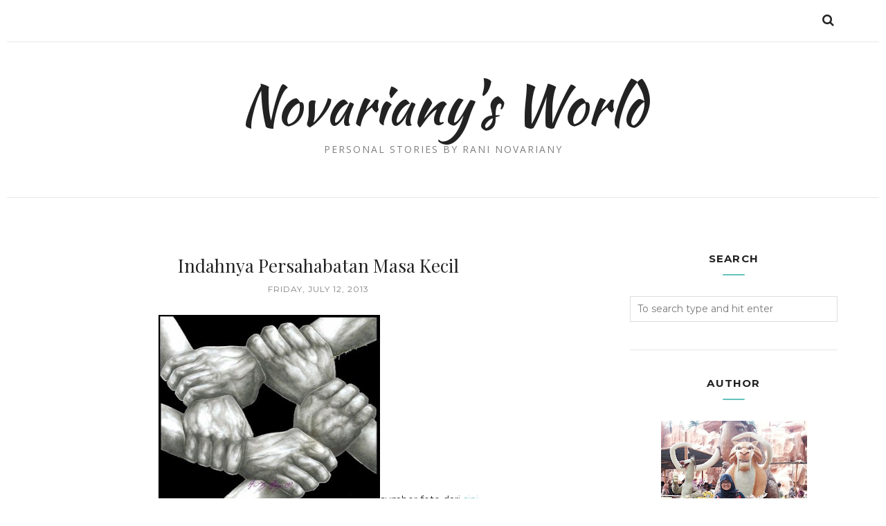

--- FILE ---
content_type: text/html; charset=UTF-8
request_url: https://www.novariany.com/b/stats?style=BLACK_TRANSPARENT&timeRange=ALL_TIME&token=APq4FmDDkiVJuT4bxFXS-CxK8IU7XD15LVUn49_TYBwm4J03co7SDJGQ2hY1UiU0gOdoqQA60A1-D_rJunArpgeHVGnuSSt6sg
body_size: -39
content:
{"total":1551931,"sparklineOptions":{"backgroundColor":{"fillOpacity":0.1,"fill":"#000000"},"series":[{"areaOpacity":0.3,"color":"#202020"}]},"sparklineData":[[0,11],[1,15],[2,33],[3,7],[4,8],[5,6],[6,8],[7,96],[8,6],[9,7],[10,7],[11,9],[12,6],[13,12],[14,11],[15,17],[16,21],[17,20],[18,15],[19,15],[20,13],[21,8],[22,2],[23,5],[24,100],[25,10],[26,13],[27,14],[28,18],[29,12]],"nextTickMs":600000}

--- FILE ---
content_type: text/javascript; charset=UTF-8
request_url: https://www.novariany.com/feeds/posts/summary/?callback=jQuery1120005620793602559515_1769021602712&category=Dunia+Giveaway&max-results=5&alt=json-in-script
body_size: 3449
content:
// API callback
jQuery1120005620793602559515_1769021602712({"version":"1.0","encoding":"UTF-8","feed":{"xmlns":"http://www.w3.org/2005/Atom","xmlns$openSearch":"http://a9.com/-/spec/opensearchrss/1.0/","xmlns$blogger":"http://schemas.google.com/blogger/2008","xmlns$georss":"http://www.georss.org/georss","xmlns$gd":"http://schemas.google.com/g/2005","xmlns$thr":"http://purl.org/syndication/thread/1.0","id":{"$t":"tag:blogger.com,1999:blog-7357709102539393940"},"updated":{"$t":"2025-10-07T15:59:03.717+07:00"},"category":[{"term":"Catatan Kecilku"},{"term":"Dunia Giveaway"},{"term":"Info dan Tips"},{"term":"Event Reportase"},{"term":"Jalan-jalan"},{"term":"30Days Blogging Challenge"},{"term":"Review Produk"},{"term":"Kuliner"},{"term":"Adv"},{"term":"Review"},{"term":"Kontes Blog"},{"term":"Belajar Ngeblog"},{"term":"Review Website"},{"term":"#CurhatinAja"},{"term":"Kesehatan"},{"term":"Beauty"},{"term":"Tekno"},{"term":"Keuangan"},{"term":"KuisMiniku"},{"term":"Belajar Agama"},{"term":"Komunitas"},{"term":"MasakMasak"},{"term":"Belajar Nulis"},{"term":"Belajar Pajak"},{"term":"Review Aplikasi"},{"term":"Belajar Cari Uang"},{"term":"Review Hotel"},{"term":"Foto Kontes"},{"term":"Volunteer"},{"term":"Cerita Cinta"}],"title":{"type":"text","$t":"Novariany's World"},"subtitle":{"type":"html","$t":"Personal Stories by Rani Novariany"},"link":[{"rel":"http://schemas.google.com/g/2005#feed","type":"application/atom+xml","href":"https:\/\/www.novariany.com\/feeds\/posts\/summary"},{"rel":"self","type":"application/atom+xml","href":"https:\/\/www.blogger.com\/feeds\/7357709102539393940\/posts\/summary?alt=json-in-script\u0026max-results=5\u0026category=Dunia+Giveaway"},{"rel":"alternate","type":"text/html","href":"https:\/\/www.novariany.com\/search\/label\/Dunia%20Giveaway"},{"rel":"hub","href":"http://pubsubhubbub.appspot.com/"},{"rel":"next","type":"application/atom+xml","href":"https:\/\/www.blogger.com\/feeds\/7357709102539393940\/posts\/summary?alt=json-in-script\u0026start-index=6\u0026max-results=5\u0026category=Dunia+Giveaway"}],"author":[{"name":{"$t":"Rani Novariany"},"uri":{"$t":"http:\/\/www.blogger.com\/profile\/07700306455356288608"},"email":{"$t":"noreply@blogger.com"},"gd$image":{"rel":"http://schemas.google.com/g/2005#thumbnail","width":"16","height":"16","src":"https:\/\/img1.blogblog.com\/img\/b16-rounded.gif"}}],"generator":{"version":"7.00","uri":"http://www.blogger.com","$t":"Blogger"},"openSearch$totalResults":{"$t":"49"},"openSearch$startIndex":{"$t":"1"},"openSearch$itemsPerPage":{"$t":"5"},"entry":[{"id":{"$t":"tag:blogger.com,1999:blog-7357709102539393940.post-3530280347645319442"},"published":{"$t":"2015-01-03T22:25:00.000+07:00"},"updated":{"$t":"2017-12-30T20:00:14.657+07:00"},"category":[{"scheme":"http://www.blogger.com/atom/ns#","term":"Dunia Giveaway"},{"scheme":"http://www.blogger.com/atom/ns#","term":"Kontes Blog"},{"scheme":"http://www.blogger.com/atom/ns#","term":"Review"}],"title":{"type":"text","$t":"Cari Baju Muslim? Griya Lahfy Aja"},"summary":{"type":"text","$t":"\nBelanja Online – lagi lagi aku belum bosen bahas-bahas\nbelanja online, abis ketagihan sih sama kemudahannya. Tapi dari pertama nyobain\nbelanja online sampai ketagihan kaya sekarang, terhitung baru sekali aku\nnyobain beli baju via online. Gegaranya sih apalagi kalau bukan masalah gak\npede sama ukuran badan sendiri! haha. Selalu gak yakin kalau bajunya bakal\nmuat, soalnya kan\u0026nbsp; kebanyakan "},"link":[{"rel":"replies","type":"application/atom+xml","href":"https:\/\/www.novariany.com\/feeds\/3530280347645319442\/comments\/default","title":"Post Comments"},{"rel":"replies","type":"text/html","href":"https:\/\/www.novariany.com\/2015\/01\/cari-baju-muslim-griya-lahfy-aja.html#comment-form","title":"33 Comments"},{"rel":"edit","type":"application/atom+xml","href":"https:\/\/www.blogger.com\/feeds\/7357709102539393940\/posts\/default\/3530280347645319442"},{"rel":"self","type":"application/atom+xml","href":"https:\/\/www.blogger.com\/feeds\/7357709102539393940\/posts\/default\/3530280347645319442"},{"rel":"alternate","type":"text/html","href":"https:\/\/www.novariany.com\/2015\/01\/cari-baju-muslim-griya-lahfy-aja.html","title":"Cari Baju Muslim? Griya Lahfy Aja"}],"author":[{"name":{"$t":"Rani Novariany"},"uri":{"$t":"http:\/\/www.blogger.com\/profile\/07700306455356288608"},"email":{"$t":"noreply@blogger.com"},"gd$image":{"rel":"http://schemas.google.com/g/2005#thumbnail","width":"16","height":"16","src":"https:\/\/img1.blogblog.com\/img\/b16-rounded.gif"}}],"media$thumbnail":{"xmlns$media":"http://search.yahoo.com/mrss/","url":"https:\/\/blogger.googleusercontent.com\/img\/b\/R29vZ2xl\/AVvXsEj9w48dgFJKCrRguesqaUc3RjNURZ7az3bB9P3_SglhdQecO2RLB_KqXjnuHwFy01wfymhXggtOxkGkjt-bIuyZVQeDDvgpy-E7_MnnbehcHL6i5XSTDWng6Yzau2HDRqdtgww8HPZ7tVj8\/s72-c\/web+griya+lahfy.jpg","height":"72","width":"72"},"thr$total":{"$t":"33"}},{"id":{"$t":"tag:blogger.com,1999:blog-7357709102539393940.post-6414088618477352394"},"published":{"$t":"2014-12-17T02:50:00.002+07:00"},"updated":{"$t":"2016-03-29T21:27:47.376+07:00"},"category":[{"scheme":"http://www.blogger.com/atom/ns#","term":"Dunia Giveaway"}],"title":{"type":"text","$t":"3 Fakta Tentang Sosok Argalitha"},"summary":{"type":"text","$t":"\nDear Blogger, siapa hayo yang\u0026nbsp; gak kenal Ka Artha Maula Amalia? Kalau mungkin\nada yang gak kenal, tapi kalau sama Argalitha, pasti pada kenal dong yaaah? Terlebih\nbuat para kuter a.k.a kuis hunter, kayanya mustahil banget kalau sampai gak\nkenal sama si @Ratukuis, ya kan?\n\n\n\nYes, dialah sahabat maya yang namanya pernah aku sebut-sebut\ndibeberapa postingan di blog ini. Orang yang aku nobatkan"},"link":[{"rel":"replies","type":"application/atom+xml","href":"https:\/\/www.novariany.com\/feeds\/6414088618477352394\/comments\/default","title":"Post Comments"},{"rel":"replies","type":"text/html","href":"https:\/\/www.novariany.com\/2014\/12\/3-fakta-tentang-sosok-argalitha.html#comment-form","title":"10 Comments"},{"rel":"edit","type":"application/atom+xml","href":"https:\/\/www.blogger.com\/feeds\/7357709102539393940\/posts\/default\/6414088618477352394"},{"rel":"self","type":"application/atom+xml","href":"https:\/\/www.blogger.com\/feeds\/7357709102539393940\/posts\/default\/6414088618477352394"},{"rel":"alternate","type":"text/html","href":"https:\/\/www.novariany.com\/2014\/12\/3-fakta-tentang-sosok-argalitha.html","title":"3 Fakta Tentang Sosok Argalitha"}],"author":[{"name":{"$t":"Rani Novariany"},"uri":{"$t":"http:\/\/www.blogger.com\/profile\/07700306455356288608"},"email":{"$t":"noreply@blogger.com"},"gd$image":{"rel":"http://schemas.google.com/g/2005#thumbnail","width":"16","height":"16","src":"https:\/\/img1.blogblog.com\/img\/b16-rounded.gif"}}],"media$thumbnail":{"xmlns$media":"http://search.yahoo.com/mrss/","url":"https:\/\/blogger.googleusercontent.com\/img\/b\/R29vZ2xl\/AVvXsEiseWxk0bkC4XHxxfdU_WDeu6ot27O_QjV3PQzej2uEY3gA1hdsI44KGE3Sov2nHP3PBIkwjTpS8WZLOrcx3LExLUqMHb_bzM2C5o9oxiwho2HM0mCZHvvEtEktLm6Rvtmu6m_5V9QvLvg\/s72-c\/motor+tantik.jpg","height":"72","width":"72"},"thr$total":{"$t":"10"}},{"id":{"$t":"tag:blogger.com,1999:blog-7357709102539393940.post-8267451464261351384"},"published":{"$t":"2014-11-25T01:45:00.000+07:00"},"updated":{"$t":"2016-03-29T21:32:51.306+07:00"},"category":[{"scheme":"http://www.blogger.com/atom/ns#","term":"Catatan Kecilku"},{"scheme":"http://www.blogger.com/atom/ns#","term":"Dunia Giveaway"}],"title":{"type":"text","$t":"Terbuat Dari Apa Hati Seorang Ibu?"},"summary":{"type":"text","$t":"\nAlkisah, disatu masa ada seorang Ibu menangis terisak memandangi keadaan putrinya yang sangat menyedihkan. Putri satu-satunya, yang susah payah ia perjuangkan untuk hidup, membuat pernyataan yang menusuk di hatinya. Pernyataan tentang satu takdir\u0026nbsp; yang saat itu tidak diterimanya, ia bertanya, kenapa ia terlahir sebagai perempuan...\n\n\n\n\n\n\n\n\nJujur, berat buat aku mengingat kenangan ini. Aku "},"link":[{"rel":"replies","type":"application/atom+xml","href":"https:\/\/www.novariany.com\/feeds\/8267451464261351384\/comments\/default","title":"Post Comments"},{"rel":"replies","type":"text/html","href":"https:\/\/www.novariany.com\/2014\/11\/terbuat-dari-apa-hati-seorang-ibu.html#comment-form","title":"43 Comments"},{"rel":"edit","type":"application/atom+xml","href":"https:\/\/www.blogger.com\/feeds\/7357709102539393940\/posts\/default\/8267451464261351384"},{"rel":"self","type":"application/atom+xml","href":"https:\/\/www.blogger.com\/feeds\/7357709102539393940\/posts\/default\/8267451464261351384"},{"rel":"alternate","type":"text/html","href":"https:\/\/www.novariany.com\/2014\/11\/terbuat-dari-apa-hati-seorang-ibu.html","title":"Terbuat Dari Apa Hati Seorang Ibu?"}],"author":[{"name":{"$t":"Rani Novariany"},"uri":{"$t":"http:\/\/www.blogger.com\/profile\/07700306455356288608"},"email":{"$t":"noreply@blogger.com"},"gd$image":{"rel":"http://schemas.google.com/g/2005#thumbnail","width":"16","height":"16","src":"https:\/\/img1.blogblog.com\/img\/b16-rounded.gif"}}],"media$thumbnail":{"xmlns$media":"http://search.yahoo.com/mrss/","url":"https:\/\/blogger.googleusercontent.com\/img\/b\/R29vZ2xl\/AVvXsEiUmy2bogZ8SeB00YWXTXg8aQngxrntVj0j7oIt9rcmh3vOOtLUdWaQUebfw9ILsHdVOTRL6fb-WWKZ7tut9xKbzUO1ECEtaYrb7id9bT4nLV75e8fAAYnFZE-A87JHgxCVpKA7qJf6CZ5-\/s72-c\/ranii.jpg","height":"72","width":"72"},"thr$total":{"$t":"43"}},{"id":{"$t":"tag:blogger.com,1999:blog-7357709102539393940.post-980322890754849491"},"published":{"$t":"2014-11-01T13:06:00.000+07:00"},"updated":{"$t":"2019-07-20T23:29:40.977+07:00"},"category":[{"scheme":"http://www.blogger.com/atom/ns#","term":"Dunia Giveaway"},{"scheme":"http://www.blogger.com/atom/ns#","term":"KuisMiniku"}],"title":{"type":"text","$t":"Novariany's RomantiC Giveaway [Closed]"},"summary":{"type":"text","$t":"\n*Postingan ini di pinned-post sampai tanggal 01 November yaaaa, postingan terbaru di bawah postingan ini^^\n\n\n\n\n\nDear teman-teman blogger, berawal dari sebuah ide unik\naneh yang tetiba aja datang menghampiri dan cukup menyita pemikiran berminggu-minggu. Hari ini, akhirnya pecah juga buat umumin giveaway yang mau aku\nselenggarain di blog ini.\n\n\n\nPembukaannya cerita dikit ya,\n\nSemenjak berganti "},"link":[{"rel":"replies","type":"application/atom+xml","href":"https:\/\/www.novariany.com\/feeds\/980322890754849491\/comments\/default","title":"Post Comments"},{"rel":"replies","type":"text/html","href":"https:\/\/www.novariany.com\/2014\/10\/novarianys-romantic-giveaway.html#comment-form","title":"53 Comments"},{"rel":"edit","type":"application/atom+xml","href":"https:\/\/www.blogger.com\/feeds\/7357709102539393940\/posts\/default\/980322890754849491"},{"rel":"self","type":"application/atom+xml","href":"https:\/\/www.blogger.com\/feeds\/7357709102539393940\/posts\/default\/980322890754849491"},{"rel":"alternate","type":"text/html","href":"https:\/\/www.novariany.com\/2014\/10\/novarianys-romantic-giveaway.html","title":"Novariany's RomantiC Giveaway [Closed]"}],"author":[{"name":{"$t":"Rani Novariany"},"uri":{"$t":"http:\/\/www.blogger.com\/profile\/07700306455356288608"},"email":{"$t":"noreply@blogger.com"},"gd$image":{"rel":"http://schemas.google.com/g/2005#thumbnail","width":"16","height":"16","src":"https:\/\/img1.blogblog.com\/img\/b16-rounded.gif"}}],"media$thumbnail":{"xmlns$media":"http://search.yahoo.com/mrss/","url":"https:\/\/blogger.googleusercontent.com\/img\/b\/R29vZ2xl\/AVvXsEiDuPANVbVCFkJrMHkzi-1pTD0vLHhCq40v-82hBWVCWQ9ScoaJhH3VV57UoA9BIxuDYMNP3nM8wwb8SAT2m5keciEbWFPfYOT4-_wO55VdSufdHDu1FrSSAWYFfdknQ7TZ90Vk6EAxEQKe\/s72-c\/Banner+Novariany+Giveaway.png","height":"72","width":"72"},"thr$total":{"$t":"53"}},{"id":{"$t":"tag:blogger.com,1999:blog-7357709102539393940.post-3252057578582227757"},"published":{"$t":"2014-10-31T01:46:00.000+07:00"},"updated":{"$t":"2019-07-20T23:31:27.430+07:00"},"category":[{"scheme":"http://www.blogger.com/atom/ns#","term":"Dunia Giveaway"},{"scheme":"http://www.blogger.com/atom/ns#","term":"Review"}],"title":{"type":"text","$t":"Belajar Dan Bermain Bersama AliyaRafiTube"},"summary":{"type":"text","$t":"\nDear teman-teman blogger, kalian suka dunia anak-anak gak?\nKalau aku sih sukaaa banget. Menurut aku, dunia anak-anak itu menyenangkan dan\npenuh dengan kejutan-kejutan tak terduga. Nah terus, kalian suka nonton Youtube\ngak? Pasti sukaa kan, meskipun mungkin gak sering. Kalau kalian suka dua hal ini, aku\nyakin kalian juga pasti bakal suka deh sama tayangan yang ada di AliyaRafiTube,\ndan jari akan "},"link":[{"rel":"replies","type":"application/atom+xml","href":"https:\/\/www.novariany.com\/feeds\/3252057578582227757\/comments\/default","title":"Post Comments"},{"rel":"replies","type":"text/html","href":"https:\/\/www.novariany.com\/2014\/10\/belajar-dan-bermain-bersama.html#comment-form","title":"18 Comments"},{"rel":"edit","type":"application/atom+xml","href":"https:\/\/www.blogger.com\/feeds\/7357709102539393940\/posts\/default\/3252057578582227757"},{"rel":"self","type":"application/atom+xml","href":"https:\/\/www.blogger.com\/feeds\/7357709102539393940\/posts\/default\/3252057578582227757"},{"rel":"alternate","type":"text/html","href":"https:\/\/www.novariany.com\/2014\/10\/belajar-dan-bermain-bersama.html","title":"Belajar Dan Bermain Bersama AliyaRafiTube"}],"author":[{"name":{"$t":"Rani Novariany"},"uri":{"$t":"http:\/\/www.blogger.com\/profile\/07700306455356288608"},"email":{"$t":"noreply@blogger.com"},"gd$image":{"rel":"http://schemas.google.com/g/2005#thumbnail","width":"16","height":"16","src":"https:\/\/img1.blogblog.com\/img\/b16-rounded.gif"}}],"media$thumbnail":{"xmlns$media":"http://search.yahoo.com/mrss/","url":"https:\/\/blogger.googleusercontent.com\/img\/b\/R29vZ2xl\/AVvXsEjJgXT-jllv5emHpFuXqrx6Xs3M8MV5f3XaZIO3gv8soIxoVQ_xGkswbTI3-mMaK6wss8jM5YeaOI9K6O4Siwo_IwkcdJSZ_zPEmGI0vl7H4lOX9Vtay4nOSFc4jsJ8kYhdJ7ePBmLgTI5J\/s72-c\/aliyarafi.jpg","height":"72","width":"72"},"thr$total":{"$t":"18"}}]}});

--- FILE ---
content_type: text/plain
request_url: https://www.google-analytics.com/j/collect?v=1&_v=j102&a=4453757&t=pageview&_s=1&dl=https%3A%2F%2Fwww.novariany.com%2F2013%2F07%2Findahnya-persahabatan-masa-kecil.html&ul=en-us%40posix&dt=Indahnya%20Persahabatan%20Masa%20Kecil%20-%20Novariany%27s%20World&sr=1280x720&vp=1280x720&_u=IEBAAEABAAAAACAAI~&jid=568712005&gjid=752076571&cid=901541139.1769021604&tid=UA-54608250-1&_gid=191718682.1769021604&_r=1&_slc=1&z=303674902
body_size: -450
content:
2,cG-8HDM03DTMZ